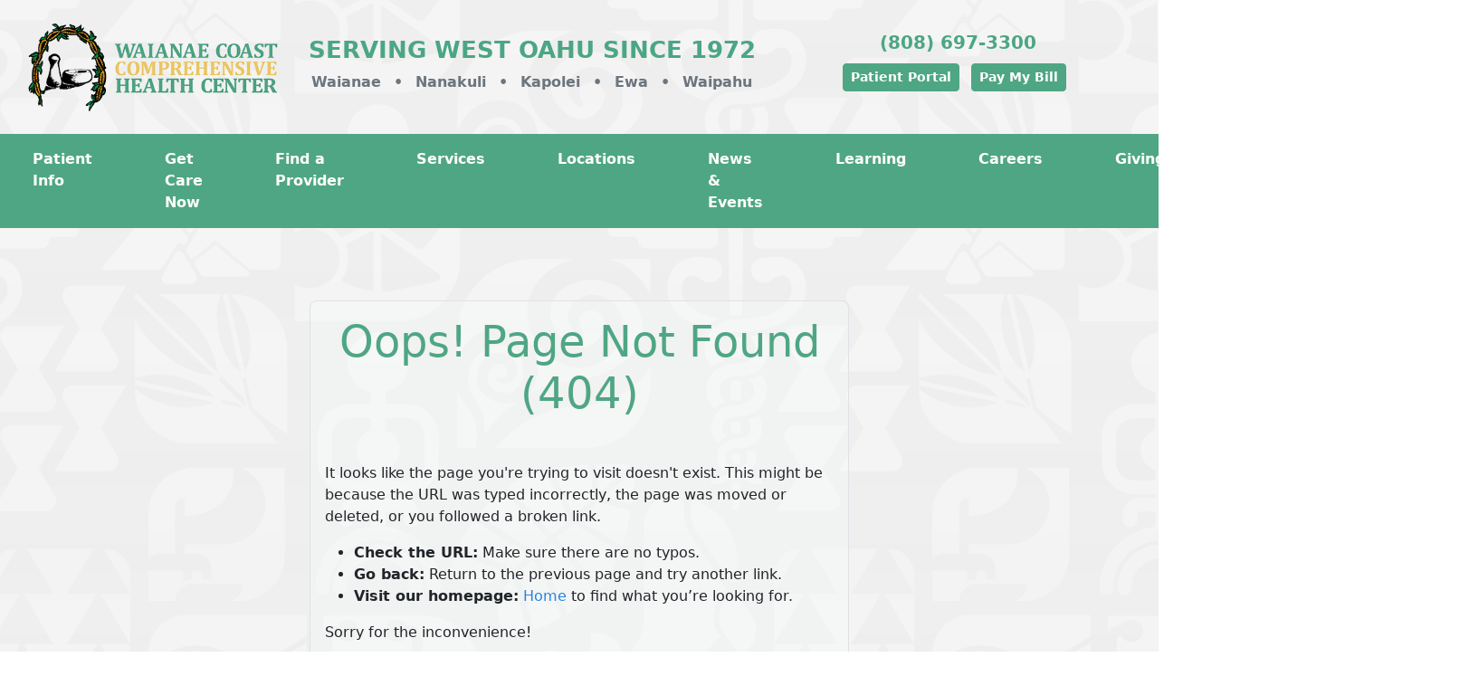

--- FILE ---
content_type: text/html; charset=utf-8
request_url: https://www.wcchc.com/Error/Page404
body_size: 33957
content:
<!DOCTYPE html>
<html lang="en">
<head>
    <meta charset="utf-8" />
    <meta name="viewport" content="width=device-width, initial-scale=1.0" />
    <title>WCCHC - 404 Page Not Found</title>
    <link rel="stylesheet" href="/lib/bootstrap/dist/css/bootstrap.min.css" />
    <link rel="stylesheet" href="/lib/font-awesome/css/all.css" />
    <link rel="stylesheet" href="/css/site.css?v=COhiCUPWeDUbhgFYyZmQ0reCPWQeuwumQX2YwnMlECw" />
    <link rel="stylesheet" href="/Wcchc2023WebSite.styles.css?v=wWGNpbuVilyiCg0hryAMlVUbmQB5Wqc621whoCQ-lm4" />
    <script src="/lib/jquery/dist/jquery.min.js"></script>
    <script src="/lib/bootstrap/dist/js/bootstrap.bundle.min.js"></script>
    <script src="/js/site.js?v=4q1jwFhaPaZgr8WAUSrux6hAuh0XDg9kPS3xIVq36I0"></script>
    <script src="/js/knockout-3.5.1.js"></script>
    <script defer src="https://app.fastbots.ai/embed.js" data-bot-id="cm7v7om09061hs5k3ge1436wf"></script> 
    <script>
        $(function () {
            $(".wcchc-oc-div").click(function () {
                window.location = $(this).find("a").attr("href");
                return false;
            });
        });
    </script>
</head>
<body>
    <header b-mswu9rm6e3>
    <div b-mswu9rm6e3 class="container-fluid text-muted p-4">
        <div b-mswu9rm6e3 class="row">
            <div b-mswu9rm6e3 class="col-md-3 text-center">
                <a href="/">
                    <img src="/images/logos/wcchc-logo-pd.png" alt="WCCHC Logo" class="img-fluid" style="max-height: 100px;" />
                </a>
            </div>
            <div b-mswu9rm6e3 class="col-md-5 text-center">
                <div b-mswu9rm6e3 class="lh-sm mt-3 mb-2 fw-semibold text-center text-wrap" style="color: #4ba684; font-size: 1.6rem;">SERVING WEST OAHU SINCE 1972</div>
                <div b-mswu9rm6e3 class="fw-semibold text-wrap">
                    Waianae
                    <span b-mswu9rm6e3 class="me-2 ms-2">•</span>
                    Nanakuli
                    <span b-mswu9rm6e3 class="me-2 ms-2">•</span>
                    Kapolei
                    <span b-mswu9rm6e3 class="me-2 ms-2">•</span>
                    Ewa
                    <span b-mswu9rm6e3 class="me-2 ms-2">•</span>
                    Waipahu
                </div>
            </div>
            <div b-mswu9rm6e3 class="col-md-4 text-center">
                <div b-mswu9rm6e3 class="fw-semibold mt-2 mb-2 fs-5" style="color: #4ba684;">
                    (808) 697-3300
                </div>
                <div b-mswu9rm6e3 class="text-wrap">
                    <a b-mswu9rm6e3 href="/Patients/Portal" style="color: #fff;" class="btn btn-sm btn-success fw-semibold mb-2 me-2 ps-2 pe-2">Patient Portal</a>
                    <a b-mswu9rm6e3 href="/Patients/Pay-My-Bill" style="color: #fff;" class="btn btn-sm btn-success fw-semibold mb-2 me-2 ps-2 pe-2">Pay My Bill</a>
                </div>
            </div>
        </div>
    </div>
</header>
    <nav b-nuy36w5atx class="navbar navbar-expand-lg" style="background-color: #4fa684;">
    <div b-nuy36w5atx class="container-fluid">
        <button b-nuy36w5atx class="navbar-toggler" type="button" data-bs-toggle="collapse" data-bs-target="#navbarText" aria-controls="navbarText" aria-expanded="false" aria-label="Toggle navigation">
            <span b-nuy36w5atx class="navbar-toggler-icon"></span>
        </button>
        <div b-nuy36w5atx class="collapse navbar-collapse justify-content-center" id="navbarText">
            <ul b-nuy36w5atx class="navbar-nav">
                <li b-nuy36w5atx class="nav-item ms-3 me-5">
                    <a b-nuy36w5atx href="#ocPatients" class="nav-link fw-semibold" data-bs-toggle="offcanvas" role="button">
                        Patient Info
                    </a>
                </li>
                <li b-nuy36w5atx class="nav-item ms-3 me-5">
                    <a b-nuy36w5atx href="#ocCare" class="nav-link fw-semibold" data-bs-toggle="offcanvas" role="button">Get Care Now</a>
                </li>
                <li b-nuy36w5atx class="nav-item ms-3 me-5">
                    <a b-nuy36w5atx href="/Providers" class="nav-link fw-semibold">Find a Provider</a>
                </li>
                <li b-nuy36w5atx class="nav-item ms-3 me-5">
                    <a b-nuy36w5atx class="nav-link fw-semibold" href="/Services">Services</a>
                </li>
                <li b-nuy36w5atx class="nav-item ms-3 me-5">
                    <a b-nuy36w5atx href="/Clinics" class="nav-link fw-semibold">Locations</a>
                </li>
                <li b-nuy36w5atx class="nav-item ms-3 me-5">
                    <a b-nuy36w5atx href="#ocWhats" class="nav-link fw-semibold" data-bs-toggle="offcanvas" role="button">
                        News & Events
                    </a>
                </li>
                <li b-nuy36w5atx class="nav-item ms-3 me-5">
                    <a b-nuy36w5atx href="#ocLearning" class="nav-link fw-semibold" data-bs-toggle="offcanvas" role="button">
                        Learning
                    </a>
                </li>
                <li b-nuy36w5atx class="nav-item ms-3 me-5">
                    <a b-nuy36w5atx href="/Careers" class="nav-link fw-semibold">Careers</a>
                </li>
                <li b-nuy36w5atx class="nav-item ms-3 me-5">
                    <a b-nuy36w5atx href="/Giving" class="nav-link fw-semibold">Giving</a>
                </li>
                <li b-nuy36w5atx class="nav-item ms-3 me-5">
                    <a b-nuy36w5atx href="#ocExplore" class="nav-link fw-semibold" data-bs-toggle="offcanvas" role="button">
                        Explore
                    </a>
                </li>
                <li b-nuy36w5atx class="nav-item ms-3 me-5">
                    <a b-nuy36w5atx href="#ocAbout" class="nav-link fw-semibold" data-bs-toggle="offcanvas" role="button">
                        About Us
                    </a>
                </li>
            </ul>
        </div>
    </div>
</nav>
<!-- START: Patients Off Canvas -->
<div b-nuy36w5atx class="offcanvas offcanvas-start wcchc-oc" id="ocPatients">
    <div b-nuy36w5atx class="offcanvas-header">
        <h4 b-nuy36w5atx id="ocPatientsLabel">Patients</h4>
        <button b-nuy36w5atx type="button" class="btn-close btn-close-white" data-bs-dismiss="offcanvas" aria-label="Close"></button>
    </div>
    <div b-nuy36w5atx class="offcanvas-body">
        <div b-nuy36w5atx class="wcchc-oc-div">
            <a b-nuy36w5atx href="/Patients" class="wcchc-oc-link">
                <span b-nuy36w5atx class="fw-semibold">New Patients</span><br b-nuy36w5atx />
                <span b-nuy36w5atx class="text-muted">We are pleased that you have chosen to consider us as your "healthcare home".</span>
            </a>
        </div>
        <div b-nuy36w5atx class="wcchc-oc-div">
            <a b-nuy36w5atx href="/Patients/Forms" class="wcchc-oc-link">
                <span b-nuy36w5atx class="fw-semibold">Patient Forms</span><br b-nuy36w5atx />
                <span b-nuy36w5atx class="text-muted">Here you can find forms such as our New Patient Registration Packet.</span>
            </a>
        </div>
        <div b-nuy36w5atx class="wcchc-oc-div">
            <a b-nuy36w5atx href="/Patients/Portal" class="wcchc-oc-link">
                <span b-nuy36w5atx class="fw-semibold">Patient Portal</span><br b-nuy36w5atx />
                <span b-nuy36w5atx class="text-muted">Welcome to Patient Portal, your medical home on the Web.</span>
            </a>
        </div>
        <div b-nuy36w5atx class="wcchc-oc-div">
            <a b-nuy36w5atx href="/Patients/Pay-My-Bill" class="wcchc-oc-link">
                <span b-nuy36w5atx class="fw-semibold">Pay My Bill</span><br b-nuy36w5atx />
                <span b-nuy36w5atx class="text-muted">Ways you can pay your bill.</span>
            </a>
        </div>
        <div b-nuy36w5atx class="wcchc-oc-div">
            <a b-nuy36w5atx href="/Patients/Payment-Expectations" class="wcchc-oc-link">
                <span b-nuy36w5atx class="fw-semibold">Payment Expectations</span><br b-nuy36w5atx />
                <span b-nuy36w5atx class="text-muted">Understanding payment expectations for the services you receive at our Health center.</span>
            </a>
        </div>
        <div b-nuy36w5atx class="wcchc-oc-div">
            <a b-nuy36w5atx href="/Patients/Patient-Assistance-Services" class="wcchc-oc-link">
                <span b-nuy36w5atx class="fw-semibold">Patient Assistance Services</span><br b-nuy36w5atx />
                <span b-nuy36w5atx class="text-muted">Get help applying for medical insurance if you don't have insurance.</span>
            </a>
        </div>
        <div b-nuy36w5atx class="wcchc-oc-div">
            <a b-nuy36w5atx href="/Home/Privacy" class="wcchc-oc-link">
                <span b-nuy36w5atx class="fw-semibold">Privacy Policy</span><br b-nuy36w5atx />
                <span b-nuy36w5atx class="text-muted">Patient Bill of Rights</span>
            </a>
        </div>
    </div>
</div>
<!-- END: Patients Off Canvas -->
<!-- START: Get Care Now Off Canvas -->
<div b-nuy36w5atx class="offcanvas offcanvas-start wcchc-oc" tabindex="-1" id="ocCare" aria-labelledby="ocCare">
    <div b-nuy36w5atx class="offcanvas-header">
        <h4 b-nuy36w5atx class="display-6" id="ocCareLabel">Get Care Now</h4>
        <button b-nuy36w5atx type="button" class="btn-close btn-close-white" data-bs-dismiss="offcanvas" aria-label="Close"></button>
    </div>
    <div b-nuy36w5atx class="offcanvas-body">
        <div b-nuy36w5atx class="wcchc-oc-div ">
            <a b-nuy36w5atx href="/Services/Page/24-Hour-Emergency-Service" class="wcchc-oc-link">
                <span b-nuy36w5atx class="fw-semibold">FOR MEDICAL EMERGENCIES CALL 9-1-1</span><br b-nuy36w5atx />
                <span b-nuy36w5atx class="text-muted">or go the nearest emergency department.<br b-nuy36w5atx />
                    <span b-nuy36w5atx style="font-size:11px;"><em b-nuy36w5atx>WCCHC's Emergency Department opens 24 hours/365 days a year.</em></span>
                </span>
            </a>
        </div>
        <div b-nuy36w5atx class="wcchc-oc-div">
            <a b-nuy36w5atx href="#" data-bs-dismiss="offcanvas" class="text-muted">
                For after hour urgent health care needs that cannot wait for the next business day,
                reach your provider through <span b-nuy36w5atx class="fw-semibold">PHYSICIANS EXCHANGE (808) 524-2575.</span>
            </a>
        </div>
        <div b-nuy36w5atx class="wcchc-oc-div">
            <a b-nuy36w5atx href="#" data-bs-dismiss="offcanvas" class="text-muted">
                <span b-nuy36w5atx class="fa fa-mobile-screen fa-fw me-2"></span><span b-nuy36w5atx class="fw-semibold">Scheduling Line</span><br b-nuy36w5atx />
                <span b-nuy36w5atx class="text-muted">Call (808) 697-3300 to schedule an appointment.</span>
            </a>
        </div>
        <div b-nuy36w5atx class="wcchc-oc-div">
            <a b-nuy36w5atx href="/Services/Page/Walk-in-Clinic" class="wcchc-oc-link">
                <span b-nuy36w5atx class="fw-semibold">Walk-in Clinics</span><br b-nuy36w5atx />
                <span b-nuy36w5atx class="text-muted">If you are unable to get an appointment with your PCP and have non-urgent medical needs, visit any of our walk-in clinics in Waianae and Kapolei.</span>
            </a>
        </div>
        <div b-nuy36w5atx class="wcchc-oc-div">
            <a b-nuy36w5atx href="/Clinics" class="wcchc-oc-link">
                <span b-nuy36w5atx class="fa fa-location-dot fa-fw me-2"></span><span b-nuy36w5atx class="fw-semibold">Clinic Directory</span><br b-nuy36w5atx />
                <span b-nuy36w5atx class="text-muted">Find the contact info for our clinics.</span>
            </a>
        </div>
    </div>
</div>
<!-- END: Get Care Now Off Canvas -->
<!-- START: News & Events -->
<div b-nuy36w5atx class="offcanvas offcanvas-start wcchc-oc" tabindex="-1" id="ocWhats" aria-labelledby="ocWhats">
    <div b-nuy36w5atx class="offcanvas-header">
        <h4 b-nuy36w5atx class="display-6" id="ocWhatsLabel">News & Events</h4>
        <button b-nuy36w5atx type="button" class="btn-close btn-close-white" data-bs-dismiss="offcanvas" aria-label="Close"></button>
    </div>
    <div b-nuy36w5atx class="offcanvas-body">
        <div b-nuy36w5atx class="wcchc-oc-div">
            <a b-nuy36w5atx href="/News/Closures" class="wcchc-oc-link">
                <span b-nuy36w5atx class="fw-semibold">Clinic Closures</span>
            </a>
        </div>
        <div b-nuy36w5atx class="wcchc-oc-div">
            <a b-nuy36w5atx href="/Holidays" class="wcchc-oc-link">
                <span b-nuy36w5atx class="fw-semibold">Holidays</span>
            </a>
        </div>
        <div b-nuy36w5atx class="wcchc-oc-div">
            <a b-nuy36w5atx href="/News" class="wcchc-oc-link">
                <span b-nuy36w5atx class="fw-semibold">News</span>
            </a>
        </div>
        <div b-nuy36w5atx class="wcchc-oc-div">
            <a b-nuy36w5atx href="/News/Events" class="wcchc-oc-link">
                <span b-nuy36w5atx class="fw-semibold">Events</span>
            </a>
        </div>
        <div b-nuy36w5atx class="wcchc-oc-div">
            <a b-nuy36w5atx href="/Newsletter" class="wcchc-oc-link">
                <span b-nuy36w5atx class="fw-semibold">Newsletter</span>
            </a>
        </div>
        <div b-nuy36w5atx class="wcchc-oc-div">
            <a b-nuy36w5atx href="/News/Social-Media" class="wcchc-oc-link">
                <span b-nuy36w5atx class="fw-semibold">Social Media</span>
            </a>
        </div>
    </div>
</div>
<!-- END: News & Events -->
<!-- START: Learning Off Canvas -->
<div b-nuy36w5atx class="offcanvas offcanvas-start wcchc-oc" tabindex="-1" id="ocLearning" aria-labelledby="ocLearning">
    <div b-nuy36w5atx class="offcanvas-header">
        <h4 b-nuy36w5atx class="display-6" id="ocLearningLabel">Learning</h4>
        <button b-nuy36w5atx type="button" class="btn-close btn-close-white" data-bs-dismiss="offcanvas" aria-label="Close"></button>
    </div>
    <div b-nuy36w5atx class="offcanvas-body">
        <div b-nuy36w5atx class="wcchc-oc-div">  
           <a b-nuy36w5atx href="/Learning/Chuck-Wothke-Scholarship" class="wcchc-oc-link">  
               <span b-nuy36w5atx class="fw-semibold">Chuck Wothke Scholarship</span><br b-nuy36w5atx />  
               <span b-nuy36w5atx class="text-muted">Well over 100 college-bound residents have benefited from this scholarship.</span>  
           </a>  
        </div>  
        <div b-nuy36w5atx class="wcchc-oc-div">  
           <a b-nuy36w5atx href="/Learning/Community-Health-Worker-Certificate-Program" class="wcchc-oc-link">  
               <span b-nuy36w5atx class="fw-semibold">Community Health Worker Certificate Program</span>  
           </a>  
        </div>  
        <div b-nuy36w5atx class="wcchc-oc-div">  
           <a b-nuy36w5atx href="/Learning/Medical-Assistant-Training-Program-NIMAA" class="wcchc-oc-link">  
               <span b-nuy36w5atx class="fw-semibold">Medical Assistant Training Program</span>  
           </a>  
        </div>  
        <div b-nuy36w5atx class="wcchc-oc-div">  
           <a b-nuy36w5atx href="/Learning/Bachelor-of-Science-in-Nursing-BSN" class="wcchc-oc-link">  
               <span b-nuy36w5atx class="fw-semibold">Bachelor of Science in Nursing</span>  
           </a>  
        </div>  
        <div b-nuy36w5atx class="wcchc-oc-div">  
           <a b-nuy36w5atx href="/Learning/ATSU" class="wcchc-oc-link">  
               <span b-nuy36w5atx class="fw-semibold">Osteopathic Medical School</span>  
           </a>  
        </div>  
        <div b-nuy36w5atx class="wcchc-oc-div">  
           <a b-nuy36w5atx href="/Learning/Family-Medicine-Residency" class="wcchc-oc-link">  
               <span b-nuy36w5atx class="fw-semibold">Family Medicine Residency</span>  
           </a>  
        </div>  
        <div b-nuy36w5atx class="wcchc-oc-div">  
           <a b-nuy36w5atx href="/Learning/NP-Residency" class="wcchc-oc-link">  
               <span b-nuy36w5atx class="fw-semibold">Nurse Practitioner Residency Program</span>  
           </a>  
        </div>  
        <div b-nuy36w5atx class="wcchc-oc-div">
            <a b-nuy36w5atx href="/Learning/Pediatric-Dental-Residency" class="wcchc-oc-link">
                <span b-nuy36w5atx class="fw-semibold">Pediatric Dental Residency</span>  
           </a>  
        </div>
        <div b-nuy36w5atx class="wcchc-oc-div">  
           <a b-nuy36w5atx href="/Learning/Psychology-Internship-Fellowship" class="wcchc-oc-link">  
               <span b-nuy36w5atx class="fw-semibold">Psychology Internship & Fellowship</span>  
           </a>  
        </div>
    </div>
</div>
<!-- END: Learning Off Canvas -->
<!-- START: Explore Off Canvas -->
<div b-nuy36w5atx class="offcanvas offcanvas-start wcchc-oc" tabindex="-1" id="ocExplore" aria-labelledby="ocExplore">
    <div b-nuy36w5atx class="offcanvas-header">
        <h4 b-nuy36w5atx class="display-6" id="ocExploreLabel">Explore</h4>
        <button b-nuy36w5atx type="button" class="btn-close btn-close-white" data-bs-dismiss="offcanvas" aria-label="Close"></button>
    </div>
    <div b-nuy36w5atx class="offcanvas-body">
        <div b-nuy36w5atx class="wcchc-oc-div">
            <a b-nuy36w5atx href="/Careers" class="wcchc-oc-link">
                <span b-nuy36w5atx class="fw-semibold">Careers</span><br b-nuy36w5atx />
                <span b-nuy36w5atx class="text-muted">Learn about career opportunities at Waianae Coast Comprehensive Health Center.</span>
            </a>
        </div>
        <div b-nuy36w5atx class="wcchc-oc-div">
            <a b-nuy36w5atx href="/Explore" class="wcchc-oc-link">
                <span b-nuy36w5atx class="fw-semibold">Walking Trails</span><br b-nuy36w5atx />
                <span b-nuy36w5atx class="text-muted">Learn about our gardens and trails located in Waianae at our Main Campus.</span>
            </a>
        </div>
        <div b-nuy36w5atx class="wcchc-oc-div">
            <a b-nuy36w5atx href="/HaOlaMau" class="wcchc-oc-link">
                <span b-nuy36w5atx class="fw-semibold">Hā Ola Mau</span><br b-nuy36w5atx />
                <span b-nuy36w5atx class="text-muted">Hā Ola Mau is an opportunity for you to experience a part of Hawaiian culture.</span>
            </a>
        </div>
        <div b-nuy36w5atx class="wcchc-oc-div">
            <a b-nuy36w5atx href="/Explore/Waianae-Resource-Directory-Listing-Community-Services" class="wcchc-oc-link">
                <span b-nuy36w5atx class="fw-semibold">Community Services</span><br b-nuy36w5atx />
                <span b-nuy36w5atx class="text-muted">Discover resources and services provided by WCCHC and other organizations in the community.</span>
            </a>
        </div>
        <div b-nuy36w5atx class="wcchc-oc-div">
            <a b-nuy36w5atx href="/Explore/Kaahaaina-Cafe" class="wcchc-oc-link">
                <span b-nuy36w5atx class="fw-semibold">Café</span><br b-nuy36w5atx />
                <span b-nuy36w5atx class="text-muted">View the menu and hours we are open.</span>
            </a>
        </div>
    </div>
</div>
<!-- END: Explore Off Canvas -->
<!-- START: About Us Off Canvas -->
<div b-nuy36w5atx class="offcanvas offcanvas-start wcchc-oc" tabindex="-1" id="ocAbout" aria-labelledby="ocAbout">
    <div b-nuy36w5atx class="offcanvas-header">
        <h4 b-nuy36w5atx class="display-6" id="ocAboutLabel">About Us</h4>
        <button b-nuy36w5atx type="button" class="btn-close btn-close-white" data-bs-dismiss="offcanvas" aria-label="Close"></button>
    </div>
    <div b-nuy36w5atx class="offcanvas-body">
        <div b-nuy36w5atx class="wcchc-oc-div">
            <a b-nuy36w5atx href="/About/Mission-Vision" class="wcchc-oc-link">
                <span b-nuy36w5atx class="fw-semibold">Mission &amp; Vision</span>
            </a>
        </div>
        <div b-nuy36w5atx class="wcchc-oc-div">
            <a b-nuy36w5atx href="/About/Board-of-Directors" class="wcchc-oc-link">
                <span b-nuy36w5atx class="fw-semibold">Board of Directors</span>
            </a>
        </div>
        <div b-nuy36w5atx class="wcchc-oc-div">
            <a b-nuy36w5atx href="/About/Leadership-Team" class="wcchc-oc-link">
                <span b-nuy36w5atx class="fw-semibold">Leadership Team</span>
            </a>
        </div>
        <div b-nuy36w5atx class="wcchc-oc-div">
            <a b-nuy36w5atx href="/Home/PCMH" class="wcchc-oc-link">
                <span b-nuy36w5atx class="fw-semibold">Awards &amp; Recognition</span>
            </a>
        </div>
        <div b-nuy36w5atx class="wcchc-oc-div">
            <a b-nuy36w5atx href="/Giving" class="wcchc-oc-link">
                <span b-nuy36w5atx class="fw-semibold">Giving</span>
            </a>
        </div>
        <div b-nuy36w5atx class="wcchc-oc-div">
            <a b-nuy36w5atx href="/CorporateMembership" class="wcchc-oc-link">
                <span b-nuy36w5atx class="fw-semibold">Corporate Membership</span>
            </a>
        </div>
    </div>
</div>
<!-- END: About Us Off Canvas -->

    <div b-67n36ew8lg class="main-body container-flex">
        <main b-67n36ew8lg role="main" class="p-3">
            <div b-67n36ew8lg class="m-3">
                <div class="row mb-5"></div>
<div class="row">
    <div class="col-md-3"></div>
    <div class="col-md-6 mb-5">
        <div class="p-3 bg-light bg-opacity-25 rounded-3 border">
            <h1 class="display-5 text-center mb-5">Oops! Page Not Found (404)</h1>
            <p>
                It looks like the page you're trying to visit doesn't exist.
                This might be because the URL was typed incorrectly, the page
                was moved or deleted, or you followed a broken link.
            </p>
            <ul>
                <li>
                    <span class="fw-semibold">Check the URL:</span> Make sure there are no typos.
                </li>
                <li>
                    <span class="fw-semibold">Go back:</span> Return to the previous page and try another link.
                </li>
                <li>
                    <span class="fw-semibold">Visit our homepage:</span> <a href="/">Home</a> to find what you’re looking for.
                </li>
            </ul>
            <p>
                Sorry for the inconvenience!
            </p>
        </div>
    </div>
    <div class="col-md-3"></div>
</div>

            </div>
        </main>
    </div>
    <div class="container-fluid footer-bg-image" style="padding-bottom:30px; padding-top:40px;">
    <div class="rounded-5 p-5 bg-dark bg-opacity-75 m-5">
        <div class="row">
            <div class="col-md-3 mb-3 lh-lg">
                <h5 style="color:#eed583;">
                    Waianae Coast Comprehensive Health Center
                </h5>
                <p class="small" style="color:#eed583;">
                    86-260 Farrington Highway<br />
                    Waianae, HI 96792<br />
                    (808) 697-3300
                </p>
                <p>
                    <strong class="text-light">Stay Connected</strong><br />
                    <a href="https://www.facebook.com/waianaecomp" target="_blank"><img src="/images/icons/footer-facebook.png" alt="WCCHC on Facebook" style="max-height:30px;" class="me-2" /></a>
                    <a href="https://www.instagram.com/waianaecomp/" target="_blank"><img src="/images/icons/footer-ig.png" alt="WCCHC on IG" style="max-height:30px;" class="me-2" /></a>
                    <a href="https://www.linkedin.com/company/wcchc" target="_blank"><img src="/images/icons/footer-linked-in.png" alt="WCCHC on Linked-In" style="max-height:30px;" class="me-2" /></a>
                    <a href="https://www.youtube.com/user/WaianaeComp/videos" target="_blank"><img src="/images/icons/footer-youtube.png" alt="WCCHC on YouTube" style="max-height:30px;" /></a>
                </p>
                <p class="text-light">
                    <strong>Email:</strong> <a href="mailto: info@wcchc.com" class="text-light">info@wcchc.com</a>
                </p>
            </div>
            <div class="col-md-3 mb-3 lh-lg">
                <h5 style="color:#eed583;">
                    Patients
                </h5>
                <p class="small">
                    <a href="/Patients" class="text-light"><span class="fa fa-chevron-right me-2"></span>New Patients</a><br />
                    <a href="/Patients/Forms" class="text-light"><span class="fa fa-chevron-right me-2"></span>Patient Forms</a><br />
                    <a href="/Patients/Portal" class="text-light"><span class="fa fa-chevron-right me-2"></span>Patient Portal</a><br />
                    <a href="/Providers" class="text-light"><span class="fa fa-chevron-right me-2"></span>Find a Provider</a><br />
                    <a href="/Clinics" class="text-light"><span class="fa fa-chevron-right me-2"></span>Locations</a><br />
                    <a href="/Patients/Patient-Assistance-Services" class="text-light"><span class="fa fa-chevron-right me-2"></span>Patient Assistance Services</a><br />
                </p>
            </div>
            <div class="col-md-3 mb-3 lh-lg">
                <h5 style="color:#eed583;">
                    Explore
                </h5>
                <p class="small">
                    <a href="/Giving" class="text-light"><span class="fa fa-chevron-right me-2"></span>Giving</a><br />
                    <a href="/Careers" class="text-light"><span class="fa fa-chevron-right me-2"></span>Careers</a><br />
                    <a href="/Learning" class="text-light"><span class="fa fa-chevron-right me-2"></span>Learning</a><br />
                    <a href="/Explore/Waianae-Resource-Directory-Listing-Community-Services" class="text-light"><span class="fa fa-chevron-right me-2"></span>Community Resources & Services</a><br />
                    <a href="/Explore" class="text-light"><span class="fa fa-chevron-right me-2"></span>Walking Trails</a><br />
                    <a href="/Explore/Kaahaaina-Cafe" class="text-light"><span class="fa fa-chevron-right me-2"></span>Café</a><br />
                </p>
            </div>
            <div class="col-md-3 mb-3 lh-lg">
                <h5 style="color:#eed583;">
                    About Us
                </h5>
                <p class="small">
                    <a href="/About/Mission-Vision" class="text-light"><span class="fa fa-chevron-right me-2"></span>Mission &amp; Vision</a><br />
                    <a href="/About/Board-of-Directors" class="text-light"><span class="fa fa-chevron-right me-2"></span>Board of Directors</a><br />
                    <a href="/About/Leadership-Team" class="text-light"><span class="fa fa-chevron-right me-2"></span>Leadership Team</a><br />
                    <a href="/About/Awards-Recognition" class="text-light"><span class="fa fa-chevron-right me-2"></span>Awards &amp; Recognition</a><br />
                    <a href="/CorporateMembership" class="text-light"><span class="fa fa-chevron-right me-2"></span>Corporate Membership</a><br />
                </p>
            </div>
        </div>
        <div class="row">
            <div class="col text-center mb-3">
                <img src="/images/footer/Best-in-Hawaii-2023.png" alt="Best-in-Hawaii-2023" class="img-fluid" style="max-height:160px;" />
            </div>
            <div class="col text-center mb-3">
                <img src="/images/footer/HRSA-NHSC-Site.png" alt="HRSA NHSC Site" class="img-fluid" style="max-height:160px;" />
            </div>
            <div class="col text-center mb-3">
                <a href="https://bphc.hrsa.gov/initiatives/ftca" target="_blank"><img src="/images/footer/HRSA-FTCA.png" alt="HRSA-FTCA" class="img-fluid" style="max-height:160px;" /></a>
            </div>
            <div class="col text-center mb-3">
                <img src="/images/footer/HRSA-2025.png" alt="HRSA-2025" class="img-fluid" style="max-height:160px;" />
            </div>
            <div class="col text-center mb-3">
                <a href="/Home/PCMH"><img src="/images/footer/PCMH-Seal-2.png" alt="PCMH Seal" class="img-fluid" style="max-height:160px;" /></a>
            </div>
            <div class="col text-center mb-3">
                <a href="/Home/PCMH"><img src="/images/footer/PCMH-Seal.png" alt="PCMH Seal" class="img-fluid" style="max-height:160px;" /></a>
            </div>
            <div class="col text-center mb-3">
                <img src="/images/footer/AMA-Gold-2020.png" alt="AMA-Gold" class="img-fluid" style="max-height:160px;" />
            </div>
        </div>
        <div class="row">
            <div class="col-md-6 mb-5" style="color:#ccc; font-size:0.8rem;">
                <p class="fw-semibold">
                    Copyright &copy; 2026 Waianae Coast Comprehensive Health Center | All rights reserved.<br />
                    Use of this website signifies your agreement to the <a href="/Home/Privacy" class="text-light">Privacy Policy.</a>
                </p>
                <p>
                    <span class="fw-semibold">Notice of Non-Discrimination</span><br />
                    The Waianae Coast Comprehensive Health Center complies with all applicable federal civil rights laws, including
                    Section 1557 of the Affordable Care Act (Section 1557). Waianae Coast Comprehensive Health Center does not
                    discriminate on the basis of race, color, national origin (including limited English proficiency and primary
                    language), age, disability, or sex (consistent with the scope of sex discrimination described at 45 CFR § 92.101(a)(2))
                </p>
            </div>
            <div class="col-md-6 mb-5 text-right">
                <table cellpadding="0" cellspacing="0" style="border:none; float:right;">
                    <tr>
                        <td>
                            <div class="translation-links">
                                <div class="english" data-lang="English" title="English"></div>
                                <div class="french" data-lang="French" title="French"></div>
                                <div class="german" data-lang="German" title="German"></div>
                                <div class="italian" data-lang="Italian" title="Italian"></div>
                                <div class="portuguese" data-lang="Portuguese" title="Portuguese"></div>
                                <div class="russian" data-lang="Russian" title="Russian"></div>
                                <div class="spanish" data-lang="Spanish" title="Spanish"></div>
                            </div>
                        </td>
                        <td>
                            <!-- Code provided by Google -->
                            <div id="google_translate_element">
                            </div>
                            <script type="text/javascript">
                                function googleTranslateElementInit() {
                                    new google.translate.TranslateElement({ pageLanguage: 'en', layout: google.translate.TranslateElement.InlineLayout.SIMPLE }, 'google_translate_element');
                                }
                            </script>
                            <script type="text/javascript" src="//translate.google.com/translate_a/element.js?cb=googleTranslateElementInit"></script>
                        </td>
                    </tr>
                </table>
                <!-- Flag click handler -->
                <script type="text/javascript">
                    $('.translation-links div').click(function () {
                        var lang = $(this).data('lang');
                        var $frame = $('.goog-te-menu-frame:first');
                        if (!$frame.size()) {
                            alert("Error: Could not find Google translate frame.");
                            return false;
                        }
                        $frame.contents().find('.goog-te-menu2-item span.text:contains(' + lang + ')').get(0).click();
                        return false;
                    });
                </script>
            </div>
        </div>
        <div class="row">
            <div class="col footer-clicky">
                <a title="Real Time Analytics" href="http://getclicky.com/66606122" target="_blank">
                    <img alt="Real Time Analytics" src="//static.getclicky.com/media/links/badge.gif" border="0" />
                </a>
                <script src="//static.getclicky.com/js" type="text/javascript"></script>
                <script type="text/javascript">try { clicky.init(66606122); } catch (e) { }</script>
                <noscript>
                    <p>
                        <img alt="Clicky" width="1" height="1" src="//in.getclicky.com/66606122ns.gif" />
                    </p>
                </noscript>
            </div>
        </div>
    </div>
</div>
    
</body>
</html>


--- FILE ---
content_type: text/css
request_url: https://www.wcchc.com/css/site.css?v=COhiCUPWeDUbhgFYyZmQ0reCPWQeuwumQX2YwnMlECw
body_size: 2790
content:
html {
  font-size: 14px;
}

@media (min-width: 768px) {
  html {
    font-size: 16px;
  }
}

.btn:focus, .btn:active:focus, .btn-link.nav-link:focus, .form-control:focus, .form-check-input:focus {
  box-shadow: 0 0 0 0.1rem white, 0 0 0 0.25rem #258cfb;
}

html {
  position: relative;
  min-height: 100%;
}

body {
  margin-bottom: 60px;
}

a {
    color: #2784e3;
    text-decoration: none;
}

h1, h2, h3, h4, h5, h6, .card-header {
    color: #4fa684;
}

.bg-seagreen {
    background-color: #4fa684;
}

.clickable:hover {
    background-color: #eee;
}

.btn-success {
    background-color: #4fa684;
    border-color: #4fa684;
    color: #fff;
}

.btn-warning {
    background-color: #eed583;
    border-color: #eed583;
    color: #fff;
}

.main-solid-green-bg {
    background-color: #4fa684;
    margin: 0;
    padding: 5rem;
}

.main-body {
    background: #efefef url('/images/bgs/patino-bg.png') no-repeat top;
    background-color: #efefef;
}

.footer-bg-image {
    background: #efefef url('/images/bgs/waianae-coast.jpg') no-repeat top;
    background-color: #34755a;
}

header {
    background: #efefef url('/images/bgs/patino-bg.png') no-repeat top;
}

.nav-link:link, .nav-link:visited {
    color: #fff;
}
.nav-link:hover {
    color: #fff;
}

.btn-warning {
    background-color:#eac768;
    color:#333;
}

.list-group-item:link, .list-group-item:visited {
    color: #2784e3;
}

.offcanvas-header {
    background-color: #4fa684;
}
.offcanvas-header h4 {
    color: #fff;
    font-size: 2.3rem;
    font-weight: 200;
}

.offcanvas-body {
    background: #efefef url('/images/bgs/patino-bg.png') no-repeat top;
    padding: 0;
}

.offcanvas-title {
    color: #999;
}

.wcchc-oc {
    background-color: #fff;
}

.wcchc-oc-div {
    border-bottom: solid 1px #dedede;
    cursor: pointer;
    padding: 15px;
}

    .wcchc-oc-div:hover {
        
        background-color: rgba(75, 166, 132, .1);
    }

.wcchc-oc-link, .wcchc-oc-link:link, .wcchc-oc-link:hover, .wcchc-oc-link:visited, .wcchc-oc-link:active {
    color: #4ba684;
}

.carousel-item {
    background-color: transparent;
}

.carousel-indicators [data-bs-target] {
    height: 5px;
    width: 40px;
    border: 1px solid #999;
}

.carousel-caption > h3 {
    color: #fff;
}

.carousel-caption > p {
    color: #fff;
    font-size: 1.5rem;
    padding: 0px;
    opacity: 1;
    font-weight: 300;
}

.carousel-fade .carousel-item {
    transition: 1.5s opacity ease;
}

.carousel-control-prev,
.carousel-control-next {
    margin-left: -120px;
    margin-right: -120px;
}

.text-yellow {
    color: #f2c65a;
}

.text-fern-green {
    color: #97ca4f;
}

--- FILE ---
content_type: text/css
request_url: https://www.wcchc.com/Wcchc2023WebSite.styles.css?v=wWGNpbuVilyiCg0hryAMlVUbmQB5Wqc621whoCQ-lm4
body_size: 10344
content:
@import '_content/Microsoft.AspNetCore.Components.QuickGrid/Microsoft.AspNetCore.Components.QuickGrid.bundle.scp.css';

/* _content/Wcchc2023WebSite/Views/Shared/_Admin.cshtml.rz.scp.css */
/* Please see documentation at https://docs.microsoft.com/aspnet/core/client-side/bundling-and-minification
for details on configuring this project to bundle and minify static web assets. */

a.navbar-brand[b-c0ytbdnlxp] {
  white-space: normal;
  text-align: center;
  word-break: break-all;
}

a[b-c0ytbdnlxp] {
  color: #0077cc;
}

.btn-primary[b-c0ytbdnlxp] {
  color: #fff;
  background-color: #1b6ec2;
  border-color: #1861ac;
}

.nav-pills .nav-link.active[b-c0ytbdnlxp], .nav-pills .show > .nav-link[b-c0ytbdnlxp] {
  color: #fff;
  background-color: #1b6ec2;
  border-color: #1861ac;
}

.border-top[b-c0ytbdnlxp] {
  border-top: 1px solid #e5e5e5;
}
.border-bottom[b-c0ytbdnlxp] {
  border-bottom: 1px solid #e5e5e5;
}

.box-shadow[b-c0ytbdnlxp] {
  box-shadow: 0 .25rem .75rem rgba(0, 0, 0, .05);
}

button.accept-policy[b-c0ytbdnlxp] {
  font-size: 1rem;
  line-height: inherit;
}

.footer[b-c0ytbdnlxp] {
  position: absolute;
  bottom: 0;
  width: 100%;
  white-space: nowrap;
  line-height: 60px;
}
/* _content/Wcchc2023WebSite/Views/Shared/_AdminBlank.cshtml.rz.scp.css */
/* Please see documentation at https://docs.microsoft.com/aspnet/core/client-side/bundling-and-minification
for details on configuring this project to bundle and minify static web assets. */

a.navbar-brand[b-gs4e9a7ct7] {
  white-space: normal;
  text-align: center;
  word-break: break-all;
}

a[b-gs4e9a7ct7] {
  color: #0077cc;
}

.btn-primary[b-gs4e9a7ct7] {
  color: #fff;
  background-color: #1b6ec2;
  border-color: #1861ac;
}

.nav-pills .nav-link.active[b-gs4e9a7ct7], .nav-pills .show > .nav-link[b-gs4e9a7ct7] {
  color: #fff;
  background-color: #1b6ec2;
  border-color: #1861ac;
}

.border-top[b-gs4e9a7ct7] {
  border-top: 1px solid #e5e5e5;
}
.border-bottom[b-gs4e9a7ct7] {
  border-bottom: 1px solid #e5e5e5;
}

.box-shadow[b-gs4e9a7ct7] {
  box-shadow: 0 .25rem .75rem rgba(0, 0, 0, .05);
}

button.accept-policy[b-gs4e9a7ct7] {
  font-size: 1rem;
  line-height: inherit;
}

.footer[b-gs4e9a7ct7] {
  position: absolute;
  bottom: 0;
  width: 100%;
  white-space: nowrap;
  line-height: 60px;
}
/* _content/Wcchc2023WebSite/Views/Shared/_Blank.cshtml.rz.scp.css */
/* Please see documentation at https://docs.microsoft.com/aspnet/core/client-side/bundling-and-minification
for details on configuring this project to bundle and minify static web assets. */

a.navbar-brand[b-tuqtcrjvic] {
  white-space: normal;
  text-align: center;
  word-break: break-all;
}

a[b-tuqtcrjvic] {
  color: #0077cc;
}

.btn-primary[b-tuqtcrjvic] {
  color: #fff;
  background-color: #1b6ec2;
  border-color: #1861ac;
}

.nav-pills .nav-link.active[b-tuqtcrjvic], .nav-pills .show > .nav-link[b-tuqtcrjvic] {
  color: #fff;
  background-color: #1b6ec2;
  border-color: #1861ac;
}

.border-top[b-tuqtcrjvic] {
  border-top: 1px solid #e5e5e5;
}
.border-bottom[b-tuqtcrjvic] {
  border-bottom: 1px solid #e5e5e5;
}

.box-shadow[b-tuqtcrjvic] {
  box-shadow: 0 .25rem .75rem rgba(0, 0, 0, .05);
}

button.accept-policy[b-tuqtcrjvic] {
  font-size: 1rem;
  line-height: inherit;
}

.footer[b-tuqtcrjvic] {
  position: absolute;
  bottom: 0;
  width: 100%;
  white-space: nowrap;
  line-height: 60px;
}
/* _content/Wcchc2023WebSite/Views/Shared/_Header.cshtml.rz.scp.css */
/* Please see documentation at https://docs.microsoft.com/aspnet/core/client-side/bundling-and-minification
for details on configuring this project to bundle and minify static web assets. */

a.navbar-brand[b-mswu9rm6e3] {
  white-space: normal;
  text-align: center;
  word-break: break-all;
}

a[b-mswu9rm6e3] {
  color: #0077cc;
}

.btn-primary[b-mswu9rm6e3] {
  color: #fff;
  background-color: #1b6ec2;
  border-color: #1861ac;
}

.nav-pills .nav-link.active[b-mswu9rm6e3], .nav-pills .show > .nav-link[b-mswu9rm6e3] {
  color: #fff;
  background-color: #1b6ec2;
  border-color: #1861ac;
}

.border-top[b-mswu9rm6e3] {
  border-top: 1px solid #e5e5e5;
}
.border-bottom[b-mswu9rm6e3] {
  border-bottom: 1px solid #e5e5e5;
}

.box-shadow[b-mswu9rm6e3] {
  box-shadow: 0 .25rem .75rem rgba(0, 0, 0, .05);
}

button.accept-policy[b-mswu9rm6e3] {
  font-size: 1rem;
  line-height: inherit;
}

.footer[b-mswu9rm6e3] {
  position: absolute;
  bottom: 0;
  width: 100%;
  white-space: nowrap;
  line-height: 60px;
}
/* _content/Wcchc2023WebSite/Views/Shared/_Layout.cshtml.rz.scp.css */
/* Please see documentation at https://docs.microsoft.com/aspnet/core/client-side/bundling-and-minification
for details on configuring this project to bundle and minify static web assets. */

a.navbar-brand[b-67n36ew8lg] {
  white-space: normal;
  text-align: center;
  word-break: break-all;
}

a[b-67n36ew8lg] {
  color: #0077cc;
}

.btn-primary[b-67n36ew8lg] {
  color: #fff;
  background-color: #1b6ec2;
  border-color: #1861ac;
}

.nav-pills .nav-link.active[b-67n36ew8lg], .nav-pills .show > .nav-link[b-67n36ew8lg] {
  color: #fff;
  background-color: #1b6ec2;
  border-color: #1861ac;
}

.border-top[b-67n36ew8lg] {
  border-top: 1px solid #e5e5e5;
}
.border-bottom[b-67n36ew8lg] {
  border-bottom: 1px solid #e5e5e5;
}

.box-shadow[b-67n36ew8lg] {
  box-shadow: 0 .25rem .75rem rgba(0, 0, 0, .05);
}

button.accept-policy[b-67n36ew8lg] {
  font-size: 1rem;
  line-height: inherit;
}

.footer[b-67n36ew8lg] {
  position: absolute;
  bottom: 0;
  width: 100%;
  white-space: nowrap;
  line-height: 60px;
}
/* _content/Wcchc2023WebSite/Views/Shared/_LayoutBlank.cshtml.rz.scp.css */
/* Please see documentation at https://docs.microsoft.com/aspnet/core/client-side/bundling-and-minification
for details on configuring this project to bundle and minify static web assets. */

a.navbar-brand[b-jbe18w2j2o] {
  white-space: normal;
  text-align: center;
  word-break: break-all;
}

a[b-jbe18w2j2o] {
  color: #0077cc;
}

.btn-primary[b-jbe18w2j2o] {
  color: #fff;
  background-color: #1b6ec2;
  border-color: #1861ac;
}

.nav-pills .nav-link.active[b-jbe18w2j2o], .nav-pills .show > .nav-link[b-jbe18w2j2o] {
  color: #fff;
  background-color: #1b6ec2;
  border-color: #1861ac;
}

.border-top[b-jbe18w2j2o] {
  border-top: 1px solid #e5e5e5;
}
.border-bottom[b-jbe18w2j2o] {
  border-bottom: 1px solid #e5e5e5;
}

.box-shadow[b-jbe18w2j2o] {
  box-shadow: 0 .25rem .75rem rgba(0, 0, 0, .05);
}

button.accept-policy[b-jbe18w2j2o] {
  font-size: 1rem;
  line-height: inherit;
}

.footer[b-jbe18w2j2o] {
  position: absolute;
  bottom: 0;
  width: 100%;
  white-space: nowrap;
  line-height: 60px;
}
/* _content/Wcchc2023WebSite/Views/Shared/_LayoutHomepage.cshtml.rz.scp.css */
/* Please see documentation at https://docs.microsoft.com/aspnet/core/client-side/bundling-and-minification
for details on configuring this project to bundle and minify static web assets. */

a.navbar-brand[b-7so43m3emw] {
  white-space: normal;
  text-align: center;
  word-break: break-all;
}

a[b-7so43m3emw] {
  color: #0077cc;
}

.btn-primary[b-7so43m3emw] {
  color: #fff;
  background-color: #1b6ec2;
  border-color: #1861ac;
}

.nav-pills .nav-link.active[b-7so43m3emw], .nav-pills .show > .nav-link[b-7so43m3emw] {
  color: #fff;
  background-color: #1b6ec2;
  border-color: #1861ac;
}

.border-top[b-7so43m3emw] {
  border-top: 1px solid #e5e5e5;
}
.border-bottom[b-7so43m3emw] {
  border-bottom: 1px solid #e5e5e5;
}

.box-shadow[b-7so43m3emw] {
  box-shadow: 0 .25rem .75rem rgba(0, 0, 0, .05);
}

button.accept-policy[b-7so43m3emw] {
  font-size: 1rem;
  line-height: inherit;
}

.footer[b-7so43m3emw] {
  position: absolute;
  bottom: 0;
  width: 100%;
  white-space: nowrap;
  line-height: 60px;
}
/* _content/Wcchc2023WebSite/Views/Shared/_LayoutNavBar-DELETE.cshtml.rz.scp.css */
/* Please see documentation at https://docs.microsoft.com/aspnet/core/client-side/bundling-and-minification
for details on configuring this project to bundle and minify static web assets. */

a.navbar-brand[b-290w82qvem] {
  white-space: normal;
  text-align: center;
  word-break: break-all;
}

a[b-290w82qvem] {
  color: #0077cc;
}

.btn-primary[b-290w82qvem] {
  color: #fff;
  background-color: #1b6ec2;
  border-color: #1861ac;
}

.nav-pills .nav-link.active[b-290w82qvem], .nav-pills .show > .nav-link[b-290w82qvem] {
  color: #fff;
  background-color: #1b6ec2;
  border-color: #1861ac;
}

.border-top[b-290w82qvem] {
  border-top: 1px solid #e5e5e5;
}
.border-bottom[b-290w82qvem] {
  border-bottom: 1px solid #e5e5e5;
}

.box-shadow[b-290w82qvem] {
  box-shadow: 0 .25rem .75rem rgba(0, 0, 0, .05);
}

button.accept-policy[b-290w82qvem] {
  font-size: 1rem;
  line-height: inherit;
}

.footer[b-290w82qvem] {
  position: absolute;
  bottom: 0;
  width: 100%;
  white-space: nowrap;
  line-height: 60px;
}
/* _content/Wcchc2023WebSite/Views/Shared/_Nav.cshtml.rz.scp.css */
/* Please see documentation at https://docs.microsoft.com/aspnet/core/client-side/bundling-and-minification
for details on configuring this project to bundle and minify static web assets. */

a.navbar-brand[b-nuy36w5atx] {
  white-space: normal;
  text-align: center;
  word-break: break-all;
}

a[b-nuy36w5atx] {
  color: #0077cc;
}

.btn-primary[b-nuy36w5atx] {
  color: #fff;
  background-color: #1b6ec2;
  border-color: #1861ac;
}

.nav-pills .nav-link.active[b-nuy36w5atx], .nav-pills .show > .nav-link[b-nuy36w5atx] {
  color: #fff;
  background-color: #1b6ec2;
  border-color: #1861ac;
}

.border-top[b-nuy36w5atx] {
  border-top: 1px solid #e5e5e5;
}
.border-bottom[b-nuy36w5atx] {
  border-bottom: 1px solid #e5e5e5;
}

.box-shadow[b-nuy36w5atx] {
  box-shadow: 0 .25rem .75rem rgba(0, 0, 0, .05);
}

button.accept-policy[b-nuy36w5atx] {
  font-size: 1rem;
  line-height: inherit;
}

.footer[b-nuy36w5atx] {
  position: absolute;
  bottom: 0;
  width: 100%;
  white-space: nowrap;
  line-height: 60px;
}
